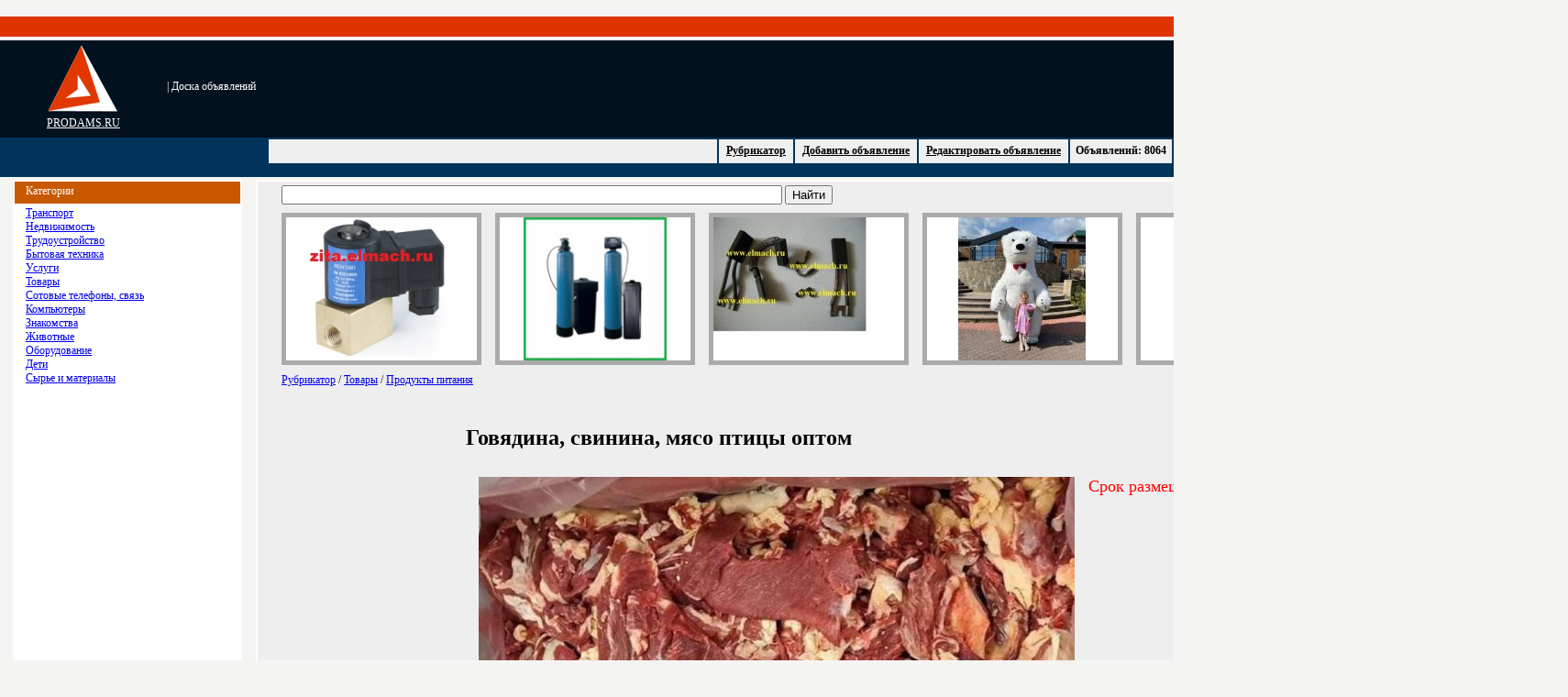

--- FILE ---
content_type: text/html; charset=UTF-8
request_url: http://prodams.ru/produkti_pitaniya/30461.html
body_size: 4937
content:
﻿﻿﻿<HTML><HEAD><TITLE>Говядина, свинина, мясо птицы оптом, Продукты питания, Доска объявлений PRODAMS.RU</TITLE><META HTTP-EQUIV="Content-Type" CONTENT="text/html; charset=UTF-8" /><BASE href='http://prodams.ru/'><meta name="keywords" content=""><meta name="description" content=""><style type="text/css"><!--BODY{padding-left: 0px;padding-right: 0px;padding-top: 0px;padding-bottom: 0px;background-color:  #f4f4f2;text-align: center;}.logo {	color: #FFF;	font-size: 12px;	font-family: Verdana;	text-align: left; }.text {	color: #000;	font-size: 12px;	font-family: Verdana;	text-align: justify;	padding-right: 12px; }TD{font-size : 12px;font-family : Verdana;padding-left: 12px;padding-bottom: 4px;}input.auth{    background-color: #006fa1;    border : 0px solid #006fa1;    font-family : Verdana;    font-size : 12px;	color: #ffffff;	padding-left: 2px;	padding-right: 2px;	font: bold;}.menu{font-size : 12px;font-family : Verdana;padding-left: 2px;padding-right: 2px;padding-top: 1px;padding-bottom: 1px;color:  #000000;background-color: #efefef;}.pixel-sitemap{width:83px;margin:0 auto;padding-top: 10px;}.pixel-sitemap a,.pixel-sitemap a:hover,.pixel-sitemap a:link,.pixel-sitemap a:visited{text-decoration:none;background:none;}a.pixel-sitemap-link, img.pixel-sitemap-px{margin:0;padding:0;}a.pixel-sitemap-link {width:3px;height:3px;float:left;}img.pixel-sitemap-px{width:1px;height:1px;border:1px solid black;}.pixel-sitemapa.pixel-sitemap-linkimg.pixel-sitemap-px--></style><link rel="icon" href="favicon/favicon.ico" type="image/x-icon"> <link rel="shortcut icon" href="favicon/favicon.ico" type="image/x-icon"></HEAD><BODY BGCOLOR=#FFFFFF LEFTMARGIN=0 TOPMARGIN=0 MARGINWIDTH=0 MARGINHEIGHT=0><TABLE WIDTH="100%" HEIGHT="23" BORDER=0 CELLPADDING=0 CELLSPACING=0>	<TR>		<TD HEIGHT="22" bgcolor="#e03400"></TD>		</TR>		<TR>		<TD HEIGHT="1" bgcolor="#FFFFFF"></TD>		</TR></TABLE><TABLE WIDTH="100%" HEIGHT="106" BORDER=0 CELLPADDING=0 CELLSPACING=0 bgcolor="#01111d">	<TR>		<TD class="logo" WIDTH="158"><center><A HREF="http://prodams.ru"><img src="images/logo.gif" border="0"><br><FONT color="#FFFFFF">PRODAMS.RU</FONT></A></TD>		<TD class="logo" WIDTH="158">| Доска объявлений</TD><TD class="logo"><script type="text/javascript"><!--google_ad_client = "pub-1087108116253707";/* 728x90 */google_ad_slot = "6867679328";google_ad_width = 728;google_ad_height = 90;//--></script><script type="text/javascript"src="http://pagead2.googlesyndication.com/pagead/show_ads.js"></script></TD></TR></TABLE><TABLE WIDTH="100%" HEIGHT="43" BORDER=0 CELLPADDING=0 CELLSPACING=0 bgcolor="#00345a">	<TR>		<TD valign="top" align="right">		<table border=0><tr>		<td class=menu>		<table border=0><tr><td>		<script type="text/javascript"><!--google_ad_client = "pub-1087108116253707";/* 468x15 */google_ad_slot = "2069873417";google_ad_width = 468;google_ad_height = 15;//--></script><script type="text/javascript"src="http://pagead2.googlesyndication.com/pagead/show_ads.js"></script></td></tr></table> </td>		<td class=menu>		<table border=0><tr><td class=menu><b><A class=menu HREF="http://prodams.ru/">Рубрикатор</A></b></td></tr></table> </td>		<td class=menu>		<table border=0><tr><td class=menu><b><A class=menu HREF="add.phtml">Добавить объявление</A></b></td></tr></table> </td>		<td class=menu>		<table border=0><tr><td class=menu><b><A class=menu HREF="change.phtml">Редактировать объявление</A></b></td></tr></table></td>		<td class=menu>		<table border=0><tr><td class=menu><b> Объявлений: 8064</b></td></tr></table></td>		</tr></table></TD>		</TR></TABLE><TABLE WIDTH="100%" BORDER=0>	<TR>		<TD WIDTH="250" valign="top"><TABLE WIDTH="250" BORDER=0 bgcolor="#ffffff">	<TR>		<TD HEIGHT="24" WIDTH="100%" bgcolor="#c95900" class="logo">Категории</TD></TR>	<TR>		<TD><a class='cat' href='transport/'>Транспорт</a><br><a class='cat' href='nedvizhimost/'>Недвижимость</a><br><a class='cat' href='trudoustroistvo/'>Трудоустройство</a><br><a class='cat' href='bitovaya_tehnika/'>Бытовая техника</a><br><a class='cat' href='uslugi/'>Услуги</a><br><a class='cat' href='tovari/'>Товары</a><br><a class='cat' href='sotovie_telefoni_svyaz/'>Сотовые телефоны, связь</a><br><a class='cat' href='kompiuteri/'>Компьютеры</a><br><a class='cat' href='znakomstva/'>Знакомства</a><br><a class='cat' href='zhivotnie/'>Животные</a><br><a class='cat' href='oborudovanie/'>Оборудование</a><br><a class='cat' href='deti/'>Дети</a><br><a class='cat' href='sire_i_materiali/'>Сырье и материалы</a><br><br><script type="text/javascript"><!--google_ad_client = "pub-1087108116253707";/* 160x600 */google_ad_slot = "0663142312";google_ad_width = 160;google_ad_height = 600;//--></script><script type="text/javascript"src="http://pagead2.googlesyndication.com/pagead/show_ads.js"></script><!--pixelmap-->		</TD>		</TR></TABLE>			</TD>		<TD valign="top"><TABLE WIDTH="100%" BORDER=0 bgcolor="#ffffff">	<TR>		<TD bgcolor="#eeeeee" class="text" height="400" valign="top">    		<table width='50%' border='0'>
<form method='get' name='searchform' action='search.phtml'>
<tr>
<td width='90%'>
<input type='text' name='query' value='' size='50' style='width: 80%;'>
<input type='submit' value='Найти'>
</td>
</tr></form>
</table><center><table border=0 height=60><tr><td valign=middle><a href='promishlennoe_oborudovanie/17847.html'><img style="border-width:5; border-color:#aaaaaa;" src="http://prodams.ru/pics/17847_small.jpg" border='0' title='Клапан ЗИТА 9201800 для горелок'></a></td><td valign=middle><a href='kuhonnaya_tehnika/21306.html'><img style="border-width:5; border-color:#aaaaaa;" src="http://prodams.ru/pics/21306_small.jpg" border='0' title='Фильтры для воды из скважин и колодцев.'></a></td><td valign=middle><a href='metalloobrabativaiuschee_oborudovanie/17848.html'><img style="border-width:5; border-color:#aaaaaa;" src="http://prodams.ru/pics/17848_small.jpg" border='0' title='Щетки графитовые для двигателей'></a></td><td valign=middle><a href='organizaciya_prazdnikov/32241.html'><img style="border-width:5; border-color:#aaaaaa;" src="http://prodams.ru/pics/32241_small.jpg" border='0' title='Заказать Белого Медведя'></a></td><td valign=middle><a href='rasteniya/32227.html'><img style="border-width:5; border-color:#aaaaaa;" src="http://prodams.ru/pics/32227_small.jpg" border='0' title='Вы можете взять саженец Туласи домой.'></a></td><td valign=middle><a href='stroitelnie_materiali_instrument/32206.html'><img style="border-width:5; border-color:#aaaaaa;" src="http://prodams.ru/pics/32206_small.jpg" border='0' title='Производство бесшовных фресок, обоев и панно'></a></td></tr></table></center><table border=0><tr><td><a href='http://prodams.ru/'>Рубрикатор</a> / <a href='tovari/'>Товары</a> / <a href='produkti_pitaniya/'>Продукты питания</a></td></tr></table><br><br><center>
<center>
<table border='0' bgcolor='#eeeeee' cellpadding='3' cellspacing='3' width='1000'>
<tr>
<td>
<h1>Говядина, свинина, мясо птицы оптом</h1>
</td>
</tr>
<tr>
<td>

<table border='0'>
	<tbody>
		<tr>
		<td valing='top' width='650'>
					


<img border='0' src='pics/30461.jpg' title='Говядина, свинина, мясо птицы оптом'><br>


			<p><font size='3'>Говядина, свинина, мясо птицы оптом<br><br>Производство и продажа оптом качественной мясной продукции:<br>Говядина (полутуши, мясо блочное бескостное, вырезка, отруба ТБО, ШЛО, субпродукты)<br>Свинина (полутуши, тримминг, отруба на кости, бескостные, окорок, грудинка, карбонад, субпродукты)<br>Мясо цыпленка бройлера ( тушки ЦБ, полуфабрикаты куриные, окорочка, филе, грудка, крылья, субпродукты)<br>Доставка от 1 тонны в регионы, отгрузка на экспорт.<br>Юнифуд: предлагаем лучшее!<br>Доставка от 1 тонны в регионы, отгрузка на экспорт. <br>Московская область, г.Можайск</p></font>
			</td>
			<td valign='top' width='350'>
			<font size='4'color='red'>Срок размещения объявления истек
			</font></td>
		</tr>
	</tbody>
</table>

</td>
</tr>
</table>
<br /><br /><h3>Объявления из рубрики Продукты питания</h3>

 <style type="text/css">


.photo
{
width:228px;
display:inline-block;
border:0px solid black;

background: #DDD;

border-radius: 5px;

text-align: left;
vertical-align: top;
min-height: 320px;

margin-top: 10px;
margin-left: 5px;
}

.photo img
{
padding-left: 10px;
padding-top: 10px;
padding-right: 10px;
border-radius: 5px;
}

.photo:hover {
background: #ccc;
}

.wrapper
{
	margin-left: auto;
	margin-right: auto;
	max-width: 1200px;
	min-width: 1200px;
	/* padding-left: 20px; */
	
	text-align: center;
	float: center;
	
}

.screen_list
{
	/* color: #414042; */
	/* padding: 20px; */
	margin: auto;
	width: 1200px;
	/* background-color: #FFFFFF; */
}
.screen_list p
{
	font-size: 14px;
	line-height: 16px;
	padding-left: 10px;
	padding-right: 10px;
	padding-top: 0px;
}

.screen_list p.price
{
	font-weight: bold;
}

.screen_list a 
{
	font-weight: bold;
}

/* wrapper_list */

/* .wrapper_list */
/* { */
	/* margin-left: auto; */
	/* margin-right: auto; */
	/* max-width: 1190px; */
	/* min-width: 1190px; */
	/* background-color: #111; */
/* } */


.wrapper_list
{
	margin-left: auto;
	margin-right: auto;
	max-width: 700px;
	min-width: 700px;
	text-align: center;
	float: left;
	position: relative;
}


.wrapper_list p
{
	font-size: 14px;
	line-height: 16px;
	padding-left: 10px;
	padding-right: 10px;
	padding-top: 0px;
}

.wrapper_list p.price
{
	font-weight: bold;
}

.wrapper_list a 
{
	font-weight: bold;
}

/* view */

.wrapper_view
{
	margin-left: auto;
	margin-right: auto;
	margin-top: auto;
	width: 710px;
	/* min-width: 710px; */
		
	text-align: left;
	position: relative;
float: left;

	
}

.heading_view
{
width: 100%;
display:inline-block;
background: #eeeeee;
border-radius: 5px;
text-align: left;
/* padding-left: 20px; */
float: left;
}

.heading_view h1
{
padding-left: 20px;
font-size: 24px;
}


.left_view
{
width:460px;
display:inline-block;
background: #eeeeee;
border-radius: 5px;

text-align: left;
vertical-align: top;
min-height: 600px;

margin-top: 5px;
float: left

}

.left_view img
{
padding-left: 10px;
padding-top: 10px;
padding-right: 10px;
border-radius: 5px;
}

.left_view p
{
	font-size: 14px;
	line-height: 18px;
	padding-left: 20px;
	padding-right: 20px;
	padding-top: 10px;
}

.right_view
{
width:245px;
display:inline-block;
background: #eeeeee;
border-radius: 5px;

text-align: left;
vertical-align: top;
min-height: 600px;

margin-top: 5px;
float: left;
margin-left: 5px;

}

.right_view p
{
	font-size: 14px;
	line-height: 16px;
	padding-left: 10px;
	padding-right: 10px;
	padding-top: 0px;
}

.right_view p.price
{
	font-size: 24px;
	font-weight: bold;
}

.right_view p.name_view
{
	font-size: 20px;
	
}

  </style>
  
<div id="about" class="screen_list" >
    <div class="wrapper">
        
    </div>
</div>
		<br><br><br><script type="text/javascript">
<!--
var _acic={dataProvider:10};(function(){var e=document.createElement("script");e.type="text/javascript";e.async=true;e.src="https://www.acint.net/aci.js";var t=document.getElementsByTagName("script")[0];t.parentNode.insertBefore(e,t)})()
//-->
</script>		<br><br>		</TD></TR></TABLE></TD>	</TR></TABLE><TABLE WIDTH="100%" HEIGHT="42" BORDER=0 CELLPADDING=0 CELLSPACING=0>			<TR>		<TD HEIGHT="1" bgcolor="#FFFFFF"></TD>		</TR>		<TR>		<TD HEIGHT="41" bgcolor="#e03400">		<noindex>		<!--LiveInternet counter--><script type="text/javascript"><!--document.write("<a href='http://www.liveinternet.ru/click' "+"target=_blank><img src='http://counter.yadro.ru/hit?t16.2;r"+escape(document.referrer)+((typeof(screen)=="undefined")?"":";s"+screen.width+"*"+screen.height+"*"+(screen.colorDepth?screen.colorDepth:screen.pixelDepth))+";u"+escape(document.URL)+";"+Math.random()+"' alt='' title='LiveInternet: показано число просмотров за 24"+" часа, посетителей за 24 часа и за сегодня' "+"border='0' width='88' height='31'><\/a>")//--></script><!--/LiveInternet--><script type="text/javascript">var gaJsHost = (("https:" == document.location.protocol) ? "https://ssl." : "http://www.");document.write(unescape("%3Cscript src='" + gaJsHost + "google-analytics.com/ga.js' type='text/javascript'%3E%3C/script%3E"));</script><script type="text/javascript">try {var pageTracker = _gat._getTracker("UA-11906594-1");pageTracker._trackPageview();} catch(err) {}</script><!-- Top100 (Kraken) Widget --><span id="top100_widget"></span><!-- END Top100 (Kraken) Widget --><!-- Top100 (Kraken) Counter --><script>    (function (w, d, c) {    (w[c] = w[c] || []).push(function() {        var options = {            project: 6938036,            element: 'top100_widget',        };        try {            w.top100Counter = new top100(options);        } catch(e) { }    });    var n = d.getElementsByTagName("script")[0],    s = d.createElement("script"),    f = function () { n.parentNode.insertBefore(s, n); };    s.type = "text/javascript";    s.async = true;    s.src =    (d.location.protocol == "https:" ? "https:" : "http:") +    "//st.top100.ru/top100/top100.js";    if (w.opera == "[object Opera]") {    d.addEventListener("DOMContentLoaded", f, false);} else { f(); }})(window, document, "_top100q");</script><noscript>  <img src="//counter.rambler.ru/top100.cnt?pid=6938036" alt="Топ-100" /></noscript><!-- END Top100 (Kraken) Counter --><a href="https://vse.doski.ru/?id=68626" target=_blank><img src="https://vse.doski.ru/top.gif?id=68626" width=88 height=31 border=0 title="Рейтинг досок объявлений и тематических сайтов"></a></noindex>		</TD>		</TR></TABLE></BODY></HTML>

--- FILE ---
content_type: text/html; charset=utf-8
request_url: https://www.google.com/recaptcha/api2/aframe
body_size: 268
content:
<!DOCTYPE HTML><html><head><meta http-equiv="content-type" content="text/html; charset=UTF-8"></head><body><script nonce="5Uc8Q60wzIm1ZOsZA1XzQw">/** Anti-fraud and anti-abuse applications only. See google.com/recaptcha */ try{var clients={'sodar':'https://pagead2.googlesyndication.com/pagead/sodar?'};window.addEventListener("message",function(a){try{if(a.source===window.parent){var b=JSON.parse(a.data);var c=clients[b['id']];if(c){var d=document.createElement('img');d.src=c+b['params']+'&rc='+(localStorage.getItem("rc::a")?sessionStorage.getItem("rc::b"):"");window.document.body.appendChild(d);sessionStorage.setItem("rc::e",parseInt(sessionStorage.getItem("rc::e")||0)+1);localStorage.setItem("rc::h",'1765472862122');}}}catch(b){}});window.parent.postMessage("_grecaptcha_ready", "*");}catch(b){}</script></body></html>